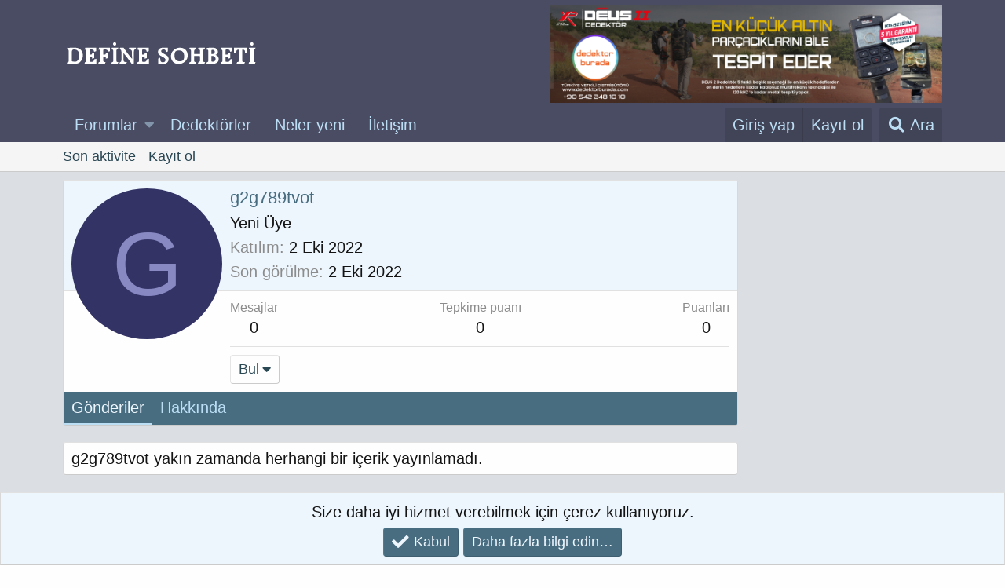

--- FILE ---
content_type: text/html; charset=utf-8
request_url: https://www.google.com/recaptcha/api2/aframe
body_size: 268
content:
<!DOCTYPE HTML><html><head><meta http-equiv="content-type" content="text/html; charset=UTF-8"></head><body><script nonce="8VC6muKhx8jRN-UPVgMTfA">/** Anti-fraud and anti-abuse applications only. See google.com/recaptcha */ try{var clients={'sodar':'https://pagead2.googlesyndication.com/pagead/sodar?'};window.addEventListener("message",function(a){try{if(a.source===window.parent){var b=JSON.parse(a.data);var c=clients[b['id']];if(c){var d=document.createElement('img');d.src=c+b['params']+'&rc='+(localStorage.getItem("rc::a")?sessionStorage.getItem("rc::b"):"");window.document.body.appendChild(d);sessionStorage.setItem("rc::e",parseInt(sessionStorage.getItem("rc::e")||0)+1);localStorage.setItem("rc::h",'1768696105484');}}}catch(b){}});window.parent.postMessage("_grecaptcha_ready", "*");}catch(b){}</script></body></html>